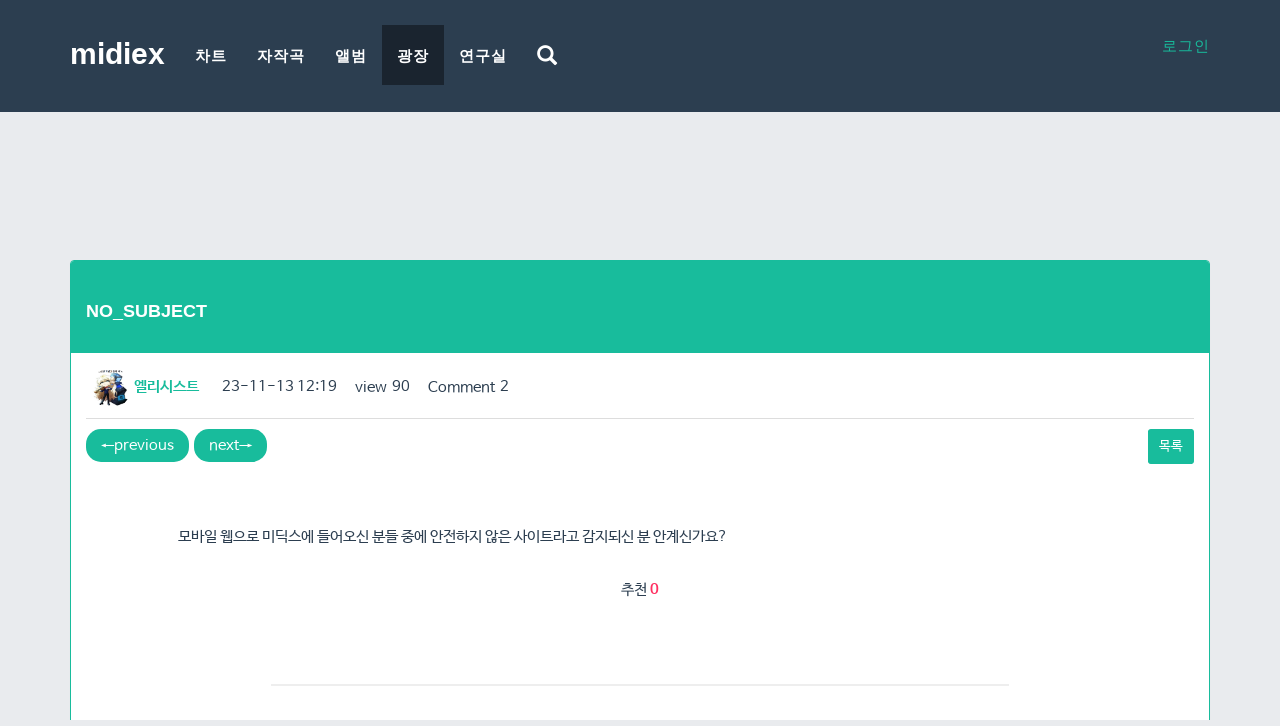

--- FILE ---
content_type: text/html; charset=utf-8
request_url: https://midiex.net/bbs/board.php?bo_table=freeboard&wr_id=1284
body_size: 8006
content:
<!doctype html>
<html lang="ko">
<head>
<meta charset="utf-8">
<meta name="viewport" content="width=device-width,initial-scale=1.0,minimum-scale=0,maximum-scale=10,user-scalable=yes">
<meta name="HandheldFriendly" content="true">
<meta name="format-detection" content="telephone=no">
<meta http-equiv="imagetoolbar" content="no">
<meta http-equiv="X-UA-Compatible" content="IE=10,chrome=1">
<meta http-equiv="Content-Security-Policy" content="upgrade-insecure-requests">
<meta name="description" content="아마추어 음악인 커뮤니티. 자작곡, 자작앨범 발매, 미디 자료">
<title>NO_SUBJECT > 자유게시판 | 미딕스 :: 아마추어 뮤지션 작품발표, 음악인 커뮤니티</title>
<link rel="stylesheet" href="https://midiex.net/theme/freelancer/css/default.css">
<link rel="stylesheet" href="https://midiex.net/skin/board/sns/style.css?ver=161020">
<link rel="stylesheet" href="https://midiex.net/skin/latest/notice/style.css?ver=161020">
<link rel="stylesheet" href="https://midiex.net/theme/freelancer/css/animate.min.css">
<link rel="stylesheet" href="https://midiex.net/theme/freelancer/css/bootstrap.min.css">
<link rel="stylesheet" href="https://midiex.net/theme/freelancer/css/app.css">
<link rel='stylesheet' href='https://midiex.net/theme/freelancer/css/fonts/nanumbarungothic.css'>
<link rel="stylesheet" href="https://midiex.net/theme/freelancer/css/font-awesome-4.7.0/css/font-awesome.min.css" />
<link href="https://cdnjs.cloudflare.com/ajax/libs/select2/4.0.6-rc.0/css/select2.min.css" rel="stylesheet" />
<link rel="icon" type="image/png" href="/img/fav16x16.png" sizes="16x16">  
<link rel="icon" type="image/png" href="/img/fav32x32.png" sizes="32x32">  
<link rel="icon" type="image/png" href="/img/fav96x96.png" sizes="96x96">  
<!--[if lt IE 9]>
<script src="http://ins.gs.hn/assets/js/html5shiv.min.js"></script>
<script src="http://ins.gs.hn/assets/js/respond.min.js"></script>
<![endif]-->
<script>
// 자바스크립트에서 사용하는 전역변수 선언
var g5_url       = "https://midiex.net";
var g5_bbs_url   = "https://midiex.net/bbs";
var g5_is_member = "";
var g5_is_admin  = "";
var g5_is_mobile = "";
var g5_bo_table  = "freeboard";
var g5_sca       = "";
var g5_editor    = "";
var g5_cookie_domain = "";
</script>
<script src="https://midiex.net/theme/freelancer/js/jquery.min.js"></script>
<script src="https://midiex.net/js/jquery.menu.js"></script>
<script src="https://midiex.net/js/common.js"></script>
<script src="https://midiex.net/js/wrest.js"></script>
<script src="https://midiex.net/theme/freelancer/js/select2.js"></script>
</head>
<body  id="page-top" class="index">
<!-- Navigation -->
<style>
	html {font-size:15px}
	/* bootstrap overriding */
	.navbar-brand { font-size:30px }
	.navbar-collapse.collapse.in {width:50%;}
	#googleSearch {width:calc(100% - 50px); height:100%; background:#2c3e50; position:absolute; display:none; padding:12px}

	@media only screen and (min-width:768px) {
		.navbar-brand { padding-top:13.5px }
	}

	@media only screen and (max-width:768px) {
		.searchIcon {display:none !important;}
		.navbar-collapse.collapse.in #googleSearch {display:block; float:left;}
		#googleSearch {width:100%;}
	}

	@media (min-width: 1400px) {
	  .container {
		width: 1280px;
	  }
	}
</style>
<script>
	function toggleLayer() {
		if($("#layer-member").is(":visible")) {
			$("#layer-member").hide('fast');
		} else {
			$("#layer-member").show('fast');
		}
	}

	$(document).ready(function() {
		console.log('/bbs/board.php');		
	});

</script>

<nav class="navbar navbar-default navbar-fixed-top">
    <div class="container">
        <!-- Brand and toggle get grouped for better mobile display -->
        <div class="navbar-header page-scroll">
			<button type="button" class="navbar-toggle" data-toggle="collapse" data-target="#bs-example-navbar-collapse-2">
                <span class="sr-only">Toggle navigation</span>
                <span class="glyphicon glyphicon-user" style="color:#fff" aria-hidden="true"></span>
            </button>
            <a class="navbar-brand" href="/">midiex</a>
        </div>

        <!-- Collect the nav links, forms, and other content for toggling -->
		
		<div class="collapse navbar-collapse" id="bs-example-navbar-collapse-2" style="float:right">
            <div class="nav navbar-nav" style="float:right; color:#fff; text-align:right; font-weight:400; padding-top:10px; position:relative">
							<a href="https://midiex.net/bbs/login.php?url=/bbs/board.php?bo_table=freeboard&wr_id=1284">로그인</a>
						</div>
        </div>
		
        <div class="navbar" id="bs-example-navbar-collapse-1" style="float:left">
            <ul class="nav navbar-nav navbar-left" style="position:relative;">
                <li class="page-scroll">
                    <a href="https://midiex.net/chart.php" class="">
                    	<span class='menu_icon glyphicon glyphicon-king'></span>
                    	<span class='menu_text'>차트</span>
                    </a>
                </li>
				<li class="page-scroll">
                    <a href="https://midiex.net/bbs/board.php?bo_table=score" class="">
                    	<span class='menu_icon glyphicon glyphicon-music'></span>
                    	<span class='menu_text'>자작곡</span>
                    </a>
                </li>
				<li class="page-scroll">
                    <a href="https://midiex.net/bbs/board.php?bo_table=album" class="">
                    	<span class='menu_icon glyphicon glyphicon-cd'></span>
                    	<span class='menu_text'>앨범</span>
                    </a>
                </li>
                <li class="page-scroll">
                    <a href="https://midiex.net/bbs/board.php?bo_table=freeboard" class="active">
                    	<span class='menu_icon glyphicon glyphicon-comment'></span>
                    	<span class='menu_text'>광장</span>
                    </a>
                </li>
                <li class="page-scroll">
                    <a href="https://midiex.net/bbs/board.php?bo_table=lecture" class="">
                    	<span class='menu_icon glyphicon glyphicon-book'></span>
                    	<span class='menu_text'>연구실</span>
                   	</a>
                </li>
                <li class="page-scroll searchIcon">
                	<a href="#" style="font-size:1.3rem">
                		<span class="glyphicon glyphicon-search" aria-hidden="true" style="color:#fff" onClick="$('#googleSearch').toggle('fast'); $('#googleSearchInput').focus();"></span>
                	</a>
                </li>
                <div id="googleSearch">
                	<form method="get" action="/search.php">
	     				<input type="text" id="googleSearchInput" name="q" style="width:100%; border-radius:3px; border:0px; font-size: 1.3rem; padding:5px;" placeholder="검색어 입력 후 Enter!">
	     			</form>
				</div>	
            </ul>
        </div>
        <!-- /.navbar-collapse -->		
    </div>
    <!-- /.container-fluid -->
</nav>
<div id="container" class="container-top">
<script src="https://midiex.net/js/viewimageresize.js"></script>

<!-- 게시물 읽기 시작 { -->
<div id="bo_v_table">자유게시판</div>

<article id="bo_v" class="container">
    <div class="panel panel-success">
    <header class="panel-heading">
        <h1 id="bo_v_title">
            NO_SUBJECT        </h1>
    </header>
    <div class="panel-body">
    <section id="bo_v_info">
        <h2>페이지 정보</h2>
        <strong><span class="sv_wrap"><a href="https://midiex.net/bbs/profile.php?mb_id=kk6378361" class="sv_member" title="엘리시스트 자기소개" target="_blank" rel="nofollow" onclick="return false;"><img src="https://midiex.net/data/member/kk/kk6378361.png" style="width:40px; height:40px; border-radius:50%" alt=""> 엘리시스트</a><span class="sv"><a href="https://midiex.net/bbs/memo_form.php?me_recv_mb_id=kk6378361" rel="nofollow" onclick="win_memo(this.href); return false;">쪽지보내기</a>
<a href="https://midiex.net/bbs/formmail.php?mb_id=kk6378361&amp;name=%EC%97%98%EB%A6%AC%EC%8B%9C%EC%8A%A4%ED%8A%B8&amp;email=o8.ZZm5xbGySo6DH28enX5PRog--" onclick="win_email(this.href); return false;" rel="nofollow">메일보내기</a>
<a href="https://midiex.net/bbs/profile.php?mb_id=kk6378361" onclick="win_profile(this.href); return false;" rel="nofollow">자기소개</a>
<a href="https://midiex.net/bbs/board.php?bo_table=freeboard&amp;sca=&amp;sfl=mb_id,1&amp;stx=kk6378361" rel="nofollow">아이디로 검색</a>
<a href="https://midiex.net/bbs/new.php?mb_id=kk6378361" class="link_new_page" onclick="check_goto_new(this.href, event);" rel="nofollow">전체게시물</a></span><noscript class="sv_nojs"><span class="sv"><a href="https://midiex.net/bbs/memo_form.php?me_recv_mb_id=kk6378361" rel="nofollow" onclick="win_memo(this.href); return false;">쪽지보내기</a>
<a href="https://midiex.net/bbs/formmail.php?mb_id=kk6378361&amp;name=%EC%97%98%EB%A6%AC%EC%8B%9C%EC%8A%A4%ED%8A%B8&amp;email=o8.ZZm5xbGySo6DH28enX5PRog--" onclick="win_email(this.href); return false;" rel="nofollow">메일보내기</a>
<a href="https://midiex.net/bbs/profile.php?mb_id=kk6378361" onclick="win_profile(this.href); return false;" rel="nofollow">자기소개</a>
<a href="https://midiex.net/bbs/board.php?bo_table=freeboard&amp;sca=&amp;sfl=mb_id,1&amp;stx=kk6378361" rel="nofollow">아이디로 검색</a>
<a href="https://midiex.net/bbs/new.php?mb_id=kk6378361" class="link_new_page" onclick="check_goto_new(this.href, event);" rel="nofollow">전체게시물</a></span></noscript></span></strong>
        <span class="sound_only"></span><strong>23-11-13 12:19</strong>
        view<strong>90</strong>
        Comment<strong>2</strong>
    </section>

    
    
         <!-- 관련링크 시작 { -->
    <section id="bo_v_link">
        <h2>관련링크</h2>
        <ul>
                </ul>
    </section>
    <!-- } 관련링크 끝 -->
    
    <!-- 게시물 상단 버튼 시작 { -->
    <div id="bo_v_top">
                        <ul class="bo_v_nb pager">
            <li><a href="./board.php?bo_table=freeboard&amp;wr_id=1285" class="previous"><span aria-hidden="true">&larr; </span> previous</a></li>            <li><a href="./board.php?bo_table=freeboard&amp;wr_id=1283" class="next">next <span aria-hidden="true"> &rarr;</span></a></li>        </ul>
        
        <ul class="bo_v_com">
                                                <li><a href="/bbs/board.php?bo_table=freeboard&amp;page=" class="btn btn-sm btn-success">목록</a></li>
                    </ul>
            </div>
    <!-- } 게시물 상단 버튼 끝 -->

    <section id="bo_v_atc" class="col-md-10 col-md-offset-1">
        <h2 id="bo_v_atc_title">본문</h2>

        <div id="bo_v_img">
</div>

        <!-- 본문 내용 시작 { -->
        <div id="bo_v_con">모바일 웹으로 미딕스에 들어오신 분들 중에 안전하지 않은 사이트라고 감지되신 분 안계신가요?</div>
        <?php//echo $view['rich_content']; // {이미지:0} 과 같은 코드를 사용할 경우 ?>
        <!-- } 본문 내용 끝 -->

        
        <!-- 스크랩 추천 비추천 시작 { -->
                <div id="bo_v_act">
            <span>추천 <strong>0</strong></span>                    </div>
                <!-- } 스크랩 추천 비추천 끝 -->
    </section>

    
    
<script>
// 글자수 제한
var char_min = parseInt(0); // 최소
var char_max = parseInt(0); // 최대
</script>

<!-- 댓글 시작 { -->
<section id="bo_vc" class="clearfix">
    <div class="col-md-8 col-md-offset-2">
    <h2>댓글목록</h2>
    
    <article id="c_1286" >
        <header class="text-muted" style="z-index:3">
            <h1>팝스님의 댓글</h1>
            <span class="sv_wrap"><a href="https://midiex.net/bbs/profile.php?mb_id=uoe9981" class="sv_member" title="팝스 자기소개" target="_blank" rel="nofollow" onclick="return false;"><img src="https://midiex.net/data/member/uo/uoe9981.png" style="width:40px; height:40px; border-radius:50%" alt=""> 팝스</a><span class="sv"><a href="https://midiex.net/bbs/memo_form.php?me_recv_mb_id=uoe9981" rel="nofollow" onclick="win_memo(this.href); return false;">쪽지보내기</a>
<a href="https://midiex.net/bbs/formmail.php?mb_id=uoe9981&amp;name=%ED%8C%9D%EC%8A%A4&amp;email=rdPIbHBxanbPxKjL15CYoJ0-" onclick="win_email(this.href); return false;" rel="nofollow">메일보내기</a>
<a href="https://midiex.net/bbs/profile.php?mb_id=uoe9981" onclick="win_profile(this.href); return false;" rel="nofollow">자기소개</a>
<a href="https://midiex.net/bbs/board.php?bo_table=freeboard&amp;sca=&amp;sfl=mb_id,1&amp;stx=uoe9981" rel="nofollow">아이디로 검색</a>
<a href="https://midiex.net/bbs/new.php?mb_id=uoe9981" class="link_new_page" onclick="check_goto_new(this.href, event);" rel="nofollow">전체게시물</a></span><noscript class="sv_nojs"><span class="sv"><a href="https://midiex.net/bbs/memo_form.php?me_recv_mb_id=uoe9981" rel="nofollow" onclick="win_memo(this.href); return false;">쪽지보내기</a>
<a href="https://midiex.net/bbs/formmail.php?mb_id=uoe9981&amp;name=%ED%8C%9D%EC%8A%A4&amp;email=rdPIbHBxanbPxKjL15CYoJ0-" onclick="win_email(this.href); return false;" rel="nofollow">메일보내기</a>
<a href="https://midiex.net/bbs/profile.php?mb_id=uoe9981" onclick="win_profile(this.href); return false;" rel="nofollow">자기소개</a>
<a href="https://midiex.net/bbs/board.php?bo_table=freeboard&amp;sca=&amp;sfl=mb_id,1&amp;stx=uoe9981" rel="nofollow">아이디로 검색</a>
<a href="https://midiex.net/bbs/new.php?mb_id=uoe9981" class="link_new_page" onclick="check_goto_new(this.href, event);" rel="nofollow">전체게시물</a></span></noscript></span>                                    <span class="bo_vc_hdinfo"><time class="font2" datetime="2023-11-19T15:28:00+09:00">23-11-19 15:28</time></span>
                    </header>

        <!-- 댓글 출력 -->
        <p>
                        아이패드, 갤럭시 기본 브라우저로 들어갔을 땐 별로 그런 메세지는 없습니다. 크롬 기반의 데스크톱 브라우저도 똑같구요...        </p>

        <span id="edit_1286"></span><!-- 수정 -->
        <span id="reply_1286"></span><!-- 답변 -->

        <input type="hidden" value="" id="secret_comment_1286">
        <textarea id="save_comment_1286" style="display:none">아이패드, 갤럭시 기본 브라우저로 들어갔을 땐 별로 그런 메세지는 없습니다. 크롬 기반의 데스크톱 브라우저도 똑같구요...</textarea>

            </article>
    
    <article id="c_1288" >
        <header class="text-muted" style="z-index:2">
            <h1>엘리시스트님의 댓글</h1>
            <span class="sv_wrap"><a href="https://midiex.net/bbs/profile.php?mb_id=kk6378361" class="sv_member" title="엘리시스트 자기소개" target="_blank" rel="nofollow" onclick="return false;"><img src="https://midiex.net/data/member/kk/kk6378361.png" style="width:40px; height:40px; border-radius:50%" alt=""> 엘리시스트</a><span class="sv"><a href="https://midiex.net/bbs/memo_form.php?me_recv_mb_id=kk6378361" rel="nofollow" onclick="win_memo(this.href); return false;">쪽지보내기</a>
<a href="https://midiex.net/bbs/formmail.php?mb_id=kk6378361&amp;name=%EC%97%98%EB%A6%AC%EC%8B%9C%EC%8A%A4%ED%8A%B8&amp;email=o8.ZZm5xbGySo6DH28enX5PRog--" onclick="win_email(this.href); return false;" rel="nofollow">메일보내기</a>
<a href="https://midiex.net/bbs/profile.php?mb_id=kk6378361" onclick="win_profile(this.href); return false;" rel="nofollow">자기소개</a>
<a href="https://midiex.net/bbs/board.php?bo_table=freeboard&amp;sca=&amp;sfl=mb_id,1&amp;stx=kk6378361" rel="nofollow">아이디로 검색</a>
<a href="https://midiex.net/bbs/new.php?mb_id=kk6378361" class="link_new_page" onclick="check_goto_new(this.href, event);" rel="nofollow">전체게시물</a></span><noscript class="sv_nojs"><span class="sv"><a href="https://midiex.net/bbs/memo_form.php?me_recv_mb_id=kk6378361" rel="nofollow" onclick="win_memo(this.href); return false;">쪽지보내기</a>
<a href="https://midiex.net/bbs/formmail.php?mb_id=kk6378361&amp;name=%EC%97%98%EB%A6%AC%EC%8B%9C%EC%8A%A4%ED%8A%B8&amp;email=o8.ZZm5xbGySo6DH28enX5PRog--" onclick="win_email(this.href); return false;" rel="nofollow">메일보내기</a>
<a href="https://midiex.net/bbs/profile.php?mb_id=kk6378361" onclick="win_profile(this.href); return false;" rel="nofollow">자기소개</a>
<a href="https://midiex.net/bbs/board.php?bo_table=freeboard&amp;sca=&amp;sfl=mb_id,1&amp;stx=kk6378361" rel="nofollow">아이디로 검색</a>
<a href="https://midiex.net/bbs/new.php?mb_id=kk6378361" class="link_new_page" onclick="check_goto_new(this.href, event);" rel="nofollow">전체게시물</a></span></noscript></span>                                    <span class="bo_vc_hdinfo"><time class="font2" datetime="2023-11-20T22:13:00+09:00">23-11-20 22:13</time></span>
                    </header>

        <!-- 댓글 출력 -->
        <p>
                        LG폰이라 그런가… 이상한 일입니다.        </p>

        <span id="edit_1288"></span><!-- 수정 -->
        <span id="reply_1288"></span><!-- 답변 -->

        <input type="hidden" value="" id="secret_comment_1288">
        <textarea id="save_comment_1288" style="display:none">LG폰이라 그런가… 이상한 일입니다.</textarea>

            </article>
            </div>
</section>
<!-- } 댓글 끝 -->

<!-- } 댓글 쓰기 끝 --><script src="https://midiex.net/js/md5.js"></script>

    <!-- 링크 버튼 시작 { -->
    <div id="bo_v_bot">
                        <ul class="bo_v_nb pager">
            <li><a href="./board.php?bo_table=freeboard&amp;wr_id=1285" class="previous"><span aria-hidden="true">&larr; </span> previous</a></li>            <li><a href="./board.php?bo_table=freeboard&amp;wr_id=1283" class="next">next <span aria-hidden="true"> &rarr;</span></a></li>        </ul>
        
        <ul class="bo_v_com">
                                                <li><a href="/bbs/board.php?bo_table=freeboard&amp;page=" class="btn btn-sm btn-success">목록</a></li>
                    </ul>
            </div>
    <!-- } 링크 버튼 끝 -->
    </div>
    </div>
</article>
<!-- } 게시판 읽기 끝 -->

<script>

function board_move(href)
{
    window.open(href, "boardmove", "left=50, top=50, width=500, height=550, scrollbars=1");
}
</script>

<script>
$(function() {
    $("a.view_image").click(function() {
        window.open(this.href, "large_image", "location=yes,links=no,toolbar=no,top=10,left=10,width=10,height=10,resizable=yes,scrollbars=no,status=no");
        return false;
    });

    // 추천, 비추천
    $("#good_button, #nogood_button").click(function() {
        var $tx;
        if(this.id == "good_button")
            $tx = $("#bo_v_act_good");
        else
            $tx = $("#bo_v_act_nogood");

        excute_good(this.href, $(this), $tx);
        return false;
    });

    // 이미지 리사이즈
    $("#bo_v_atc").viewimageresize();
});

function excute_good(href, $el, $tx)
{
    $.post(
        href,
        { js: "on" },
        function(data) {
            if(data.error) {
                alert(data.error);
                return false;
            }

            if(data.count) {
                $el.find("strong").text(number_format(String(data.count)));
                if($tx.attr("id").search("nogood") > -1) {
                    $tx.text("이 글을 비추천하셨습니다.");
                    $tx.fadeIn(200).delay(2500).fadeOut(200);
                } else {
                    $tx.text("이 글을 추천하셨습니다.");
                    $tx.fadeIn(200).delay(2500).fadeOut(200);
                }
            }
        }, "json"
    );
}
</script>
<!-- } 게시글 읽기 끝 --></div>
<!-- Footer -->
<footer class="text-center">
    <div class="footer-above">
        <div class="container">
            <div class="row">
                <div class="footer-col col-md-4">
                    <h3><a href="/bbs/board.php?bo_table=notice" style="color:#fff">공지사항</a></h3>
					
<!-- 공지사항 최신글 시작 { -->
<ul class="ul_notice">
	<li>
		<a href="https://midiex.net/bbs/board.php?bo_table=notice&amp;wr_id=51&amp;sfl=mb_id%2C1&amp;stx=kims3849kimil%40gmail.&amp;sst=wr_good&amp;sod=asc&amp;sop=and&amp;spt=-9670&amp;page=1">서버 이전 작업이 진행 중입니다.<span class="cnt_cmt">2</span></a>  <i class="fa fa-heart" aria-hidden="true"></i>   	</li>
	<li>
		<a href="https://midiex.net/bbs/board.php?bo_table=notice&amp;wr_id=45&amp;sfl=mb_id%2C1&amp;stx=kims3849kimil%40gmail.&amp;sst=wr_good&amp;sod=asc&amp;sop=and&amp;spt=-9670&amp;page=1">차트, 플레이어 버그 수정하였습니다.</a>  <i class="fa fa-heart" aria-hidden="true"></i>   	</li>
	<li>
		<a href="https://midiex.net/bbs/board.php?bo_table=notice&amp;wr_id=34&amp;sfl=mb_id%2C1&amp;stx=kims3849kimil%40gmail.&amp;sst=wr_good&amp;sod=asc&amp;sop=and&amp;spt=-9670&amp;page=1"><strong>운영에 대한 의견을 받습니다.</strong><span class="cnt_cmt">12</span></a>  <i class="fa fa-heart" aria-hidden="true"></i>   	</li>
</ul>
<!-- } 공지사항 최신글 끝 -->                </div>
                <div class="footer-col col-md-4">
                    <ul class="list-inline">
                        <li>
                            <a href="#" class="btn-social btn-outline" onClick="ready()"><i class="fa fa-fw fa-facebook"></i></a>
                        </li>
                        <li>
                            <a href="#" class="btn-social btn-outline" onClick="ready()"><i class="fa fa-fw fa-google-plus"></i></a>
                        </li>
                        <li>
                            <a href="#" class="btn-social btn-outline" onClick="ready()"><i class="fa fa-fw fa-twitter"></i></a>
                        </li>
                        <li>
                            <a href="#" class="btn-social btn-outline" onClick="ready()"><i class="fa fa-fw fa-linkedin"></i></a>
                        </li>
                        <li>
                            <a href="#" class="btn-social btn-outline" onClick="ready()"><i class="fa fa-fw fa-dribbble"></i></a>
                        </li>
                    </ul>
                </div>
                <div class="footer-col col-md-4">
                    <h3>이용안내</h3>
					<a href="/privacy.php"><p style="font-weight:bold; color:#fff">개인정보 처리방침</p></a>
                    <p>후원 및 투자, 제휴문의</p>
					<p><a href="/cdn-cgi/l/email-protection" class="__cf_email__" data-cfemail="6d0004090408152d030c1b081f430e0200">[email&#160;protected]</a></p>
                </div>
            </div>
        </div>
    </div>
    <div class="footer-below">
        <div class="container">
            <div class="row">
                <div class="col-lg-12">
                    Copyright &copy; midiex 2015
                </div>
            </div>
        </div>
    </div>
</footer>

<!-- Scroll to Top Button (Only visible on small and extra-small screen sizes) -->
<!--div class="scroll-top page-scroll visible-xs visible-sm">
    <a class="btn btn-primary" href="#page-top">
        <i class="fa fa-chevron-up"></i>
    </a>
</div-->
<script data-cfasync="false" src="/cdn-cgi/scripts/5c5dd728/cloudflare-static/email-decode.min.js"></script><script src="https://midiex.net/theme/freelancer/js/bootstrap.min.js"></script>
<script src="https://midiex.net/theme/freelancer/js/jquery.easing.min.js"></script>
<script src="https://midiex.net/theme/freelancer/js/wow.min.js"></script>
<script>
function ready() {
	alert('준비중입니다!');
}

(function($) {
    'use strict';
    $("a[href='#']").click(function(e) {
        e.preventDefault();
    });

    // Floating label headings for the contact form
    $(function() {
        $("body").on("input propertychange", ".floating-label-form-group", function(e) {
            $(this).toggleClass("floating-label-form-group-with-value", !! $(e.target).val());
        }).on("focus", ".floating-label-form-group", function() {
            $(this).addClass("floating-label-form-group-with-focus");
        }).on("blur", ".floating-label-form-group", function() {
            $(this).removeClass("floating-label-form-group-with-focus");
        });
    });

    // Highlight the top nav as scrolling occurs
    $('body').scrollspy({
        target: '.navbar-fixed-top'
    })

    // Closes the Responsive Menu on Menu Item Click
    $('.navbar-collapse ul li a:not(.dropdown-toggle)').click(function() {
        $('.navbar-toggle:visible').click();
    });
    $('[data-toggle="popover"]').popover();
    $('[data-toggle="tooltip"]').tooltip();
    if ($().lightSlider) {
        $('#main-slider').lightSlider({
            item: 1,
            auto:true,
            loop: true,
            slideMove: 1,
            slideMargin:0,
            speed: 1000,
            pause: 4000,
            keyPress: true,
            pager: false
        });
    }
    if($().imagesLoaded) {
        $('#container').imagesLoaded( { background: true }, function() {
            $('#loader').fadeOut('slow');
        });
    }
    $(window).resize(function() {
        var width = $(this).width();
        var height = $(this).height();

        $('.full-height').height(height);
        $('.half-height').height(height / 2);
        $('.aThird-height').height(height / 3);
    }).trigger('resize');
    $(window).scroll(function() {
        var st = $(this).scrollTop();
        if(st > 10) {
            $('#header').addClass('st-active');
        } else {
            $('#header').removeClass('st-active');
        }
    });
})(jQuery);

( function( window ) {

'use strict';

// class helper functions from bonzo https://github.com/ded/bonzo

function classReg( className ) {
  return new RegExp("(^|\\s+)" + className + "(\\s+|$)");
}

// classList support for class management
// altho to be fair, the api sucks because it won't accept multiple classes at once
var hasClass, addClass, removeClass;

if ( 'classList' in document.documentElement ) {
  hasClass = function( elem, c ) {
    return elem.classList.contains( c );
  };
  addClass = function( elem, c ) {
    elem.classList.add( c );
  };
  removeClass = function( elem, c ) {
    elem.classList.remove( c );
  };
}
else {
  hasClass = function( elem, c ) {
    return classReg( c ).test( elem.className );
  };
  addClass = function( elem, c ) {
    if ( !hasClass( elem, c ) ) {
      elem.className = elem.className + ' ' + c;
    }
  };
  removeClass = function( elem, c ) {
    elem.className = elem.className.replace( classReg( c ), ' ' );
  };
}

function toggleClass( elem, c ) {
  var fn = hasClass( elem, c ) ? removeClass : addClass;
  fn( elem, c );
}

var classie = {
  // full names
  hasClass: hasClass,
  addClass: addClass,
  removeClass: removeClass,
  toggleClass: toggleClass,
  // short names
  has: hasClass,
  add: addClass,
  remove: removeClass,
  toggle: toggleClass
};

// transport
if ( typeof define === 'function' && define.amd ) {
  // AMD
  define( classie );
} else {
  // browser global
  window.classie = classie;
}

})( window );

var cbpAnimatedHeader = (function() {
    var docElem = document.documentElement,
        header = document.querySelector( '.navbar-fixed-top' ),
		container = document.querySelector( '.container-top' ),
        didScroll = false,
        changeHeaderOn = 200;

    function init() {
        window.addEventListener( 'scroll', function( event ) {
            if( !didScroll ) {
                didScroll = true;
                setTimeout( scrollPage, 250 );
            }
        }, false );
    }

    function scrollPage() {
        var sy = scrollY();
        if ( sy >= changeHeaderOn ) {
            classie.add( header, 'navbar-shrink' );
			classie.add( container, 'container-shrink' );
			//$('.scroll-top').removeClass('hidden-sm hidden-xs');
            //$('.scroll-top').fadeIn(500);
			
        } else {
            classie.remove( header, 'navbar-shrink' );
			classie.remove( container, 'container-shrink' );
            //$('.scroll-top').fadeOut(500,  function() {
			//	$('.scroll-top').addClass('hidden-sm hidden-xs');
            //});

        }
        didScroll = false;
    }

    function scrollY() {
        return window.pageYOffset || docElem.scrollTop;
    }

    init();

})();

/* IE8 이하 브라우저는 에니메이션 스크립트 실행 막아야함 */
var IE = -1;
if (navigator.appName == 'Microsoft Internet Explorer') {
    var ua = navigator.userAgent;
    var re = new RegExp("MSIE ([0-9]{1,}[\.0-9]{0,})");
    if (re.exec(ua) != null) {
        IE = parseFloat(RegExp.$1);
    }
}
if(IE > 9 || IE == -1) new WOW().init();
</script>
<script type="text/javascript" src="https://wcs.naver.net/wcslog.js"></script>
<script type="text/javascript">
if(!wcs_add) var wcs_add = {};
wcs_add["wa"] = "1d810af6c448e2";
wcs_do();
</script>

<!-- Global site tag (gtag.js) - Google Analytics -->
<script async src="https://www.googletagmanager.com/gtag/js?id=UA-69625129-6"></script>
<script>
  window.dataLayer = window.dataLayer || [];
  function gtag(){dataLayer.push(arguments);}
  gtag('js', new Date());

  gtag('config', 'UA-69625129-6');
</script>


<!-- ie6,7에서 사이드뷰가 게시판 목록에서 아래 사이드뷰에 가려지는 현상 수정 -->
<!--[if lte IE 7]>
<script>
$(function() {
    var $sv_use = $(".sv_use");
    var count = $sv_use.length;

    $sv_use.each(function() {
        $(this).css("z-index", count);
        $(this).css("position", "relative");
        count = count - 1;
    });
});
</script>
<![endif]-->

<script defer src="https://static.cloudflareinsights.com/beacon.min.js/vcd15cbe7772f49c399c6a5babf22c1241717689176015" integrity="sha512-ZpsOmlRQV6y907TI0dKBHq9Md29nnaEIPlkf84rnaERnq6zvWvPUqr2ft8M1aS28oN72PdrCzSjY4U6VaAw1EQ==" data-cf-beacon='{"version":"2024.11.0","token":"cd416b67ca1444e0adbcd004456ec61d","r":1,"server_timing":{"name":{"cfCacheStatus":true,"cfEdge":true,"cfExtPri":true,"cfL4":true,"cfOrigin":true,"cfSpeedBrain":true},"location_startswith":null}}' crossorigin="anonymous"></script>
</body>
</html>

<!-- 사용스킨 : sns -->


--- FILE ---
content_type: text/css
request_url: https://midiex.net/skin/latest/notice/style.css?ver=161020
body_size: -181
content:
@charset "utf-8";
/* SIR 지운아빠 */

/* 새글 스킨 (latest) */
.ul_notice li {padding-bottom:10px}
.ul_notice li a {color:RGBA(255,255,255,0.8)}
